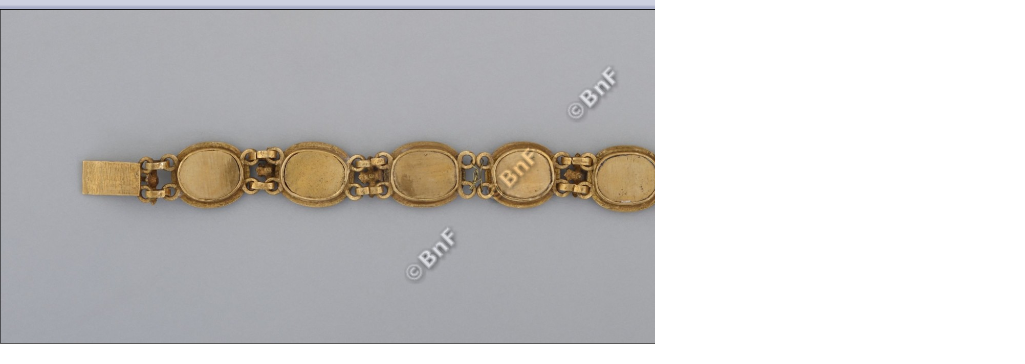

--- FILE ---
content_type: text/html;charset=UTF-8
request_url: https://medaillesetantiques.bnf.fr/ws/catalogue/app/collection/image/847?iImg=1&thumbw=2000&thumbh=1500
body_size: 1267
content:




<!DOCTYPE HTML PUBLIC "-//W3C//DTD HTML 4.01 Transitional//EN" "http://www.w3.org/TR/html4/loose.dtd">
<html lang="fr">
	<head>
		<meta http-equiv="Content-Type" content="text/html; charset=UTF-8" />
		<title>Image</title>
		
		<style type="text/css">
			body {
				margin: 0;
				padding: 0;
			}
			table {
				border: 0;
				border-collapse: collapse;
				width: 100%;
			}
			td {
				padding: 0;
			}
			.top td {
				/*background-image: url(/rsrc/img/bg_menu.gif);*/
				background: url("/rsrc/img/bg_menu_light_top1x25.png?thumbc=3F4461") repeat-x scroll center top transparent;
				/*color: black;*/
				color: #FFFFFF;
				padding: 0.1em 0.4em;
				font-family: Verdana, Arial, Helvetica, sansserif;
				font-size: 0.7em;
			}
			.btClose {
				 width: 16px;
				 height: 16px;
				 border: 0;
				 cursor: pointer;
			}
			.mainImg {
				display: block; 
				border: 0.05em solid black;
			}
		</style>
		
		
<!-- InlineJsVariable START -->
<script type="text/javascript" >
window.wmDevJs = false;
if(typeof wmJsVersion == 'undefined'){
var wmJsVersionScript = document.createElement('script')
wmJsVersionScript.src = '/rsrc/js/library/vendor/modernizr/dist/modernizr-build.js?v=9.23.10';
document.head.appendChild(wmJsVersionScript);
}
window.wmJsVersion='9.23.10';
</script>

<!-- InlineJsVariable END -->

		<script type="text/javascript" src="/rsrc/js/library/jQuery/jquery-latest.js?v=9.23.10"></script>
<script type="text/javascript" >
window.wmDevJs = window.wmDevJs || false;
window.jQuery = window.jQuery || {};
jQuery.migrateMute = !window.wmDevJs;
</script>
<script type="text/javascript" src="/rsrc/js/library/jQuery/jquery-migrate-latest.js?v=9.23.10"></script>

		<script type="text/javascript" src="/rsrc/js/utils.js?v=9.23.10"></script>

		<script type="text/javascript" src="/rsrc/js/global.js?v=9.23.10"></script>
	
		
<!-- InlineJsVariable START -->
<script type="text/javascript" >
window.wmDevJs = false;
if(typeof wmJsVersion == 'undefined'){
var wmJsVersionScript = document.createElement('script')
wmJsVersionScript.src = '/rsrc/js/library/vendor/modernizr/dist/modernizr-build.js?v=9.23.10';
document.head.appendChild(wmJsVersionScript);
}
window.wmJsVersion='9.23.10';
</script>

<!-- InlineJsVariable END -->


<!-- Import JS START -->
<script type="text/javascript" src="/rsrc/js/library/vendor/lazysizes/lazysizes.min.js?v=9.23.10"></script>
<script type="text/javascript" src="/rsrc/js/library/vendor/iframe-resizer-v4/js/iframeResizer.contentWindow.min.js?v=9.23.10"></script>
<script type="text/javascript" src="/rsrc/js/library/require/require.js?v=9.23.10"></script>
<script type="text/javascript" src="/rsrc/js/main.js?v=9.23.10"></script>

<!-- Import JS END -->

	</head>
	
	<body onload="Popup.resize()">
		<table>
			<tr class="top">
				<td>&nbsp;</td>
				<script type="text/javascript">document.write("<td align='right'><input type='image' src='/rsrc/img/auto/000000/bt_close.gif' class='btClose' onclick='w.close()' alt=\"Fermer la fenêtre\" /></td>")</script>
			</tr>
			<tr>
				<td colspan="2"><img src="/ws/catalogue/app/file/download/Camee.624-02.jpg?key=96F31Czwflqq1zZy6hQPSzWt9MQL5agmy" class="mainImg" alt="" /></td>
			</tr>
		</table>
	</body>
</html>
